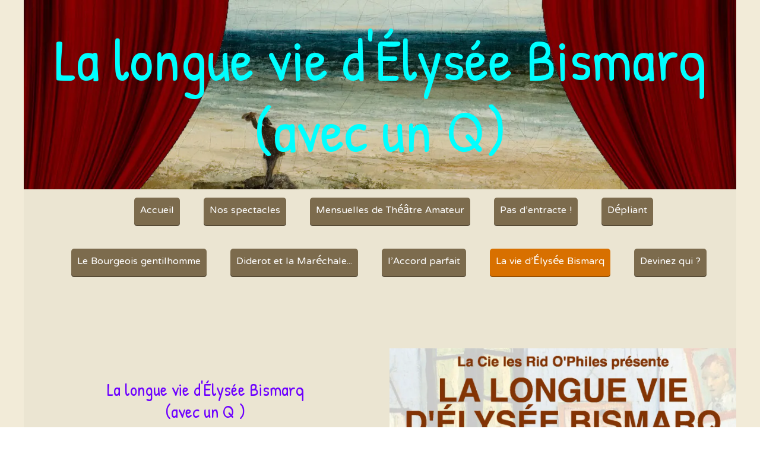

--- FILE ---
content_type: text/plain
request_url: https://st0.cdnsw.com/assets/cpts/fr/UI_Form-cf47acffa5bf0dac3a8d4c6cf5e30e9d.xml
body_size: 15482
content:
<?xml version='1.0' encoding='UTF-8'?><uidget><metadata><name>Formulaire</name><api_version>1.0</api_version><size height='400' width='400' /><server>local://FormCptServer</server><blog en='675' /><gdpr enabled='true' /><remove_warning>Les rÃ©sultats des formulaires seront aussi supprimÃ©s.</remove_warning></metadata><includes><script href='/assets/precompile/fr-date_time_picker.js?clearcache=2' mode='viewer' /><stylesheet href='/assets/precompile/date_time_picker.css?clearcache=2' mode='viewer' /></includes><view><content>&lt;div class=&quot;uicf_form&quot;&gt;&lt;form method=&apos;post&apos; action=&apos;#&apos;&gt;
	&lt;h3 class=&quot;font_title_2 uicf_title&quot;&gt;&lt;/h3&gt;
	&lt;div class=&quot;form_content&quot;&gt;
	  &lt;div class=&quot;items_container&quot;&gt;&lt;/div&gt;
	  &lt;div class=&quot;submit_form&quot;&gt;
		  &lt;div class=&apos;item_div uicf_captcha_div&apos; uitype=&apos;captcha&apos;&gt;&lt;/div&gt;
		  &lt;div class=&quot;component_gdpr_container uicf_gdpr&quot;&gt;&lt;/div&gt;
		  &lt;div class=&quot;uicf_form_buttons&quot;&gt;
		    &lt;span&gt;
		      &lt;button class=&quot;submit-btn site_button cta&quot; type=&quot;submit&quot; /&gt;
		    &lt;/span&gt;
			  &lt;span&gt;
			    &lt;button class=&quot;reset-btn site_button&quot; type=&quot;reset&quot; /&gt;
			  &lt;/span&gt;
		  &lt;/div&gt;
	  &lt;/div&gt;
	&lt;/div&gt;
&lt;/form&gt;&lt;/div&gt;
&lt;div class=&quot;uicf_alert&quot;&gt;
	&lt;div&gt;
		&lt;p class=&quot;uicf_img_ctn&quot;&gt;
			&lt;svg width=&quot;60px&quot; height=&quot;60px&quot; viewBox=&quot;0 0 133 133&quot; version=&quot;1.1&quot; xmlns=&quot;http://www.w3.org/2000/svg&quot; xmlns:xlink=&quot;http://www.w3.org/1999/xlink&quot;&gt;&lt;g id=&quot;check-group&quot; stroke=&quot;none&quot; stroke-width=&quot;1&quot; fill=&quot;none&quot; fill-rule=&quot;evenodd&quot;&gt;            &lt;circle id=&quot;filled-circle&quot; fill=&quot;#19CE64&quot; cx=&quot;66.5&quot; cy=&quot;66.5&quot; r=&quot;54.5&quot;/&gt;&lt;circle id=&quot;white-circle&quot; fill=&quot;#FFFFFF&quot; cx=&quot;66.5&quot; cy=&quot;66.5&quot; r=&quot;55.5&quot;/&gt;&lt;circle id=&quot;outline&quot; stroke=&quot;#19CE64&quot; stroke-width=&quot;4&quot; cx=&quot;66.5&quot; cy=&quot;66.5&quot; r=&quot;54.5&quot;/&gt;&lt;polyline id=&quot;check&quot; stroke=&quot;#FFFFFF&quot; stroke-width=&quot;7.5&quot; points=&quot;41 70 56 85 92 49&quot;/&gt;&lt;style&gt;#check-group{animation: 0.20s ease-in-out 1s check-group;transform-origin: center;}#check-group #check{animation: 0.20s cubic-bezier(0.65, 0, 1, 1) 0.8s forwards check;stroke-dasharray: 0, 75px;opacity:0;stroke-linecap: round;stroke-linejoin: round;}#check-group #outline{animation: 0.38s ease-in outline;transform: rotate(0deg);transform-origin: center;}#check-group #white-circle{animation: 0.35s ease-in 0.35s forwards circle;transform: none;transform-origin: center;}@keyframes outline{from{stroke-dasharray: 0, 345.576px;}to{stroke-dasharray: 345.576px, 345.576px;}}@keyframes circle{from{transform: scale(1);}to{transform: scale(0);}}@keyframes check{from{opacity:0;stroke-dasharray: 0, 75px;}to{opacity:1;stroke-dasharray: 75px, 75px;}}@keyframes check-group{from{transform: scale(1);}50%{transform: scale(1.09);}to{transform: scale(1);}}&lt;/style&gt;&lt;/g&gt;&lt;/svg&gt;
		&lt;/p&gt;
		&lt;div class=&quot;uicf_textcontainer&quot;&gt;
			&lt;p class=&quot;uicf_ptxt&quot; uitype=&quot;editor&quot; uiname=&quot;alert_html&quot; data-editor_params=&apos;{&quot;disable_align_insertion&quot;: true, &quot;disable_indent_insertion&quot;: true, &quot;disable_table_insertion&quot;: true}&apos;&gt;&lt;/p&gt;
		&lt;/div&gt;
		&lt;div style=&quot;text-align: center; padding: 5px;&quot;&gt;
			&lt;input type=&quot;button&quot; class=&quot;uicf_close_alert site_button&quot; value=&quot;Fermer&quot;/&gt;
		&lt;/div&gt;
	&lt;/div&gt;
&lt;/div&gt;
</content><properties><inputText default='"Titre principal du formulaire"' name='main_title' title='Titre' /><trigger_view class='example_button_trigger' help='Ouvre un panneau qui vous permet de voir et utiliser diffÃ©rents exemples (en chargeant leur configuration).' icon='ui_menu' method='init_examples' text='Charger un modÃ¨le' url='/cpt/box_examples' /><!-- Options--><options name='options' sortable='true' title='Gestion des champs'><!-- Input  --><option icon='rename' name='input' title='Champ texte'><inputText default='"Ceci est le texte par dÃ©faut de l&apos;Ã©tiquette."' name='label' title='Ã‰tiquette' /><checkbox default='true' help='Si cochÃ©, un texte sera requis' name='required' value='Requis' /><select class='uicf_prop_mask' default='"text"' display='Texte simple|Email|URL|NumÃ©ro de tÃ©lÃ©phone|Nombre' help='Choix de l&apos;orientation du menu' name='mask' title='Type' values='text|email|url|tel|number' /><select class='uicf_prop_autocomplete' default='"text"' display='Juste du texte|Nom|PrÃ©nom|Rue|Adresse 1|Adresse 2|Adresse 3|LocalitÃ©|Ville|Etat|Province|RÃ©gion|Code postal|Nom du pays|Email|TÃ©l|Adresse|Langue|Date d&apos;anniversaire' help='SÃ©lectionnez le &lt;b&gt;type d&apos;autocomplÃ©tion&lt;/b&gt; sur ce champÂ : si le visiteur a certaines &lt;b&gt;informations enregistrÃ©es dans son navigateur&lt;/b&gt;, elles seront prÃ©-remplies automatiquement, ce qui permet d&apos;amÃ©liorer l&apos;expÃ©rience utilisateur et de rÃ©pondre plus rapidement Ã  votre formulaire.' name='autocomplete' title='Auto-complÃ©tion' values='text|name|given-name|street-address|address-line1|address-line2|address-line3|locality|city|state|province|region|postal-code|country-name|email|tel|url|language|bday' /></option><!-- Label  --><option icon='label' name='label' title='Ã‰tiquette'><inputText default='"Ceci est le texte de l&apos;Ã©tiquette"' name='label' title='Ã‰tiquette' /></option><!-- Separator  --><option icon='separator' name='separator' title='SÃ©parateur' /><!-- Textarea  --><option icon='textarea' name='textarea' title='Zone de texte'><inputText default='"Ceci est le texte de l&apos;Ã©tiquette"' name='label' title='Ã‰tiquette' /><checkbox default='true' help='Si cochÃ©, un texte sera requis' name='required' value='Requis' /></option><!-- Upload  --><option icon='upload' name='file' title='Envoi de fichiers'><inputText default='"Ceci est le texte de l&apos;Ã©tiquette"' name='label' title='Ã‰tiquette' /><checkbox default='true' help='Si cochÃ©, un fichier sera requis' name='required' value='Requis' /><select default='"All"' display='Tous les types|Texte|Image|VidÃ©o|Audio|Pdf' help='Choisissez le type de champ de date ' name='position' values='All|Text|Image|Video|Audio|Pdf' /></option><!-- Multichoice  --><option icon='radio_button_checked' name='choice' title='Choix multiples'><inputText default='"Ceci est le texte de l&apos;Ã©tiquette"' name='label' title='Ã‰tiquette' /><checkbox default='true' help='Si cochÃ©, un choix sera requis' name='required' value='Requis' /><select default='"select"' display='&#9660; Menu dÃ©roulant|  &#9675; Choix unique|&#9633; Choix multiples' help='SÃ©lectionnez comment seront affichÃ©es les diffÃ©rentes possibilitÃ©sÂ :&lt;br&gt; &lt;b&gt;Liste dÃ©roulanteÂ :&lt;/b&gt; Affiche un choix multiple de faÃ§on condensÃ©e&lt;br&gt; &lt;b&gt;Choix uniqueÂ :&lt;/b&gt; Permet de choisir 1 seul choix dans une liste&lt;br&gt; &lt;b&gt;Choix multipleÂ :&lt;/b&gt; Le visiteur peut choisir plusieurs options' name='display' title='Style d&apos;affichage' values='select|radio|checkbox' /><trigger_view help='Ouvre un panneau qui vous permet de voir et utiliser diffÃ©rents exemples (en chargeant leur configuration).' icon='arrow-right' method='display_panel_option' text='GÃ©rer les options' url='/cpt/box_examples' /></option><!-- Address  --><option icon='home' name='address' title='Adresse'><checkbox default='true' help='Si cochÃ©, une date sera requise' name='required' value='Requis' /></option><!-- Sliders --><option icon='sliders' name='slider' title='Nombre'><inputText default='"Ceci est le texte de l&apos;Ã©tiquette"' name='label' title='Ã‰tiquette' /><checkbox default='true' help='Si cochÃ©, une date sera requise' name='required' value='Requis' /><numbers default='[0,100,10]' name='slider_opt' titles='minimum|maximum|pas' /></option><!-- Datepickes  --><option icon='calendar2' name='date' title='Date, Heure'><inputText default='"Ceci est le texte de l&apos;Ã©tiquette"' name='label' title='Ã‰tiquette' /><checkbox default='true' help='Si cochÃ©, une date sera requise' name='required' value='Requis' /><checkbox default='false' help='Choisissez si un champ simple est affichÃ© ou un calendrier' name='style' value='Affichage d&apos;un calendrier' /><select default='"date"' display='Date|Heure|Date et heure' help='Choisissez le type de champ de date&lt;br&gt; &lt;b&gt;Date&lt;/b&gt; Affiche un champ date (au format DD/MM/YYYY)&lt;br&gt; &lt;b&gt;Heure&lt;/b&gt; Affiche un champ heure (au format HH:MM)&lt;br&gt; &lt;b&gt;Date et heure&lt;/b&gt; Permet de sÃ©lectionner la date et l&apos;heure (au format DD/MM/YYYY, HH:MM)' name='mask' title='Date et/ou Heure' values='date|time|both' /></option></options><inputText default='"Envoyer"' name='submit_text' placeholder='Envoyer' title='Boutons du formulaire' /><trigger help='Modifier le message affichÃ© lorsque le formulaire a Ã©tÃ© envoyÃ©' icon='apply' method='toggle_view' text='Message de validation' trigger='modify' /><button href_fonction='buildDashboardOwnerEmailsLink' icon='art_track' text='Adresses de destination' /><textarea default='' feature='conversion_tracking' help='Si vous utilisez un service de publicitÃ© (Google Ads, Facebook Ads, ...), vous pouvez ajouter ici un code HTML de suivi des conversions afin que le nombre de personnes ayant rÃ©pondu au formulaire soit comptabilisÃ© dans le systÃ¨me de publicitÃ©.&lt;br&gt;Suivez &lt;a href=&quot;https://www.sitew.com/guides/outils-marketing/suivi-de-conversion&quot; target=&quot;_blank&quot;&gt;notre guide&lt;/a&gt; pour savoir comment utiliser le suivi de conversion pour optimiser vos campagnes publicitaire Google Ads, Facebook Ads, ...' name='tracking_code' text='Code de suivi de conversion' /></properties><design_properties><tabs display='Module|Ã‰lÃ©ments'><tab><listType background='transparent' class='list_types' default='"block"' name='label_position' title='Position de l&apos;Ã©tiquette' type='form' /><align default='"left"' name='label_alignement' title='Alignement de l&apos;Ã©tiquette' with_justify='false' /></tab><tab><trigger_preset class='gtbackdrop_prop_custom' gt_type='backdrop' help='SÃ©lectionnez un style prÃ©dÃ©fini pour ce module' icon='palette' mode='select' name='backdrop_preset' text='Style de fond' /><trigger_preset class='gttextbox_prop_custom' gt_type='textbox' help='SÃ©lectionnez un style prÃ©dÃ©fini pour les champs texte du formulaire' icon='palette' mode='select' name='textboxes_preset' text='Style des champs texte' /><trigger_preset class='gtbutton_prop_custom' gt_type='button' help='SÃ©lectionnez un style prÃ©dÃ©fini pour le bouton de soumission du formulaire' icon='palette' mode='select' name='send_button_preset' text='Style du bouton d&apos;envoi' /><trigger_preset class='gtbutton_prop_custom' gt_type='button' help='SÃ©lectionnez un style prÃ©dÃ©fini pour le bouton de fermeture du formulaire' icon='palette' mode='select' name='close_button_preset' text='Style du bouton de fermeture' /></tab></tabs></design_properties></view><script>UI_List.UI_Form={initialize:function(e){this.cpt=e
;this.cpt.resize_finished=$.Deferred()
;e.setOptions([&quot;locked&quot;,&quot;footer&quot;]);this.node=e.node
;this.examples=[[{type:&quot;type&quot;,
text:&quot;Formulaire de d\xe9monstration&quot;,
description:&quot;Formulaire avec tous les champs disponibles&quot;},{
type:&quot;label&quot;,required:!1,
text:&quot;Ceci est un exemple de description&quot;},{type:&quot;label&quot;,
required:!1,
text:&quot;Vous pouvez mettre tout ce que vous souhaitez...&quot;},{
type:&quot;input&quot;,required:!0,label:&quot;Nom&quot;,mask:&quot;text&quot;,
autocomplete:&quot;name&quot;},{type:&quot;input&quot;,required:!0,label:&quot;Email&quot;,
mask:&quot;email&quot;,autocomplete:&quot;email&quot;},{type:&quot;input&quot;,required:!0,
label:&quot;Num\xe9ro de t\xe9l\xe9phone&quot;,mask:&quot;tel&quot;,
autocomplete:&quot;tel&quot;},{type:&quot;input&quot;,required:!0,
label:&quot;L&apos;URL de votre site&quot;,mask:&quot;url&quot;},{type:&quot;address&quot;,
required:!0,autocomplete:&quot;street-address&quot;},{type:&quot;date&quot;,
required:!0,label:&quot;Date de naissance&quot;,mask:&quot;date&quot;,style:!0},{
type:&quot;input&quot;,required:!0,label:&quot;Exemple de nombres&quot;,
mask:&quot;number&quot;},{type:&quot;file&quot;,required:!0,
label:&quot;Envoyer un fichier&quot;,mask:&quot;all&quot;},{type:&quot;slider&quot;,
required:!0,label:&quot;Exemple de nombres&quot;,slider_opt:[0,10,1]},{
type:&quot;choice&quot;,required:!0,display:&quot;select&quot;,
label:&quot;Type de probl\xe8me&quot;,options:[&quot;Crash&quot;,&quot;Erreur&quot;,&quot;Perte&quot;]
},{type:&quot;choice&quot;,required:!1,display:&quot;checkbox&quot;,
label:&quot;Suggestion \xe0 soumettre&quot;,
options:[&quot;Conseils&quot;,&quot;Nouveaut\xe9s&quot;,&quot;Am\xe9lioration&quot;]},{
type:&quot;choice&quot;,required:!1,display:&quot;radio&quot;,
label:&quot;Type de probl\xe8me&quot;,options:[&quot;Crash&quot;,&quot;Erreur&quot;,&quot;Perte&quot;]
},{type:&quot;textarea&quot;,required:!1,label:&quot;Votre message&quot;,rows:10,
cols:50},{type:&quot;icon&quot;,
val:&apos;&lt;svg class=&quot;nc-icon outline&quot; xmlns=&quot;http://www.w3.org/2000/svg&quot; xmlns:xlink=&quot;http://www.w3.org/1999/xlink&quot; x=&quot;0px&quot; y=&quot;0px&quot; width=&quot;64px&quot; height=&quot;64px&quot; viewBox=&quot;0 0 64 64&quot;&gt; &lt;g transform=&quot;translate(0.5, 0.5)&quot;&gt; &lt;polyline data-cap=&quot;butt&quot; fill=&quot;none&quot; stroke=&quot;#a9a7a7&quot; stroke-width=&quot;3&quot; stroke-miterlimit=&quot;10&quot; points=&quot;40,2 40,14 52,14 &quot; stroke-linejoin=&quot;round&quot; stroke-linecap=&quot;round&quot;&gt;&lt;/polyline&gt; &lt;polyline data-cap=&quot;butt&quot; fill=&quot;none&quot; stroke=&quot;#a9a7a7&quot; stroke-width=&quot;3&quot; stroke-miterlimit=&quot;10&quot; points=&quot;52,30 52,14 40,2 4,2 4,62 52,62 52,48 &quot; stroke-linejoin=&quot;round&quot; stroke-linecap=&quot;round&quot;&gt;&lt;/polyline&gt; &lt;polygon data-color=&quot;color-2&quot; fill=&quot;none&quot; stroke=&quot;#a9a7a7&quot; stroke-width=&quot;3&quot; stroke-linecap=&quot;round&quot; stroke-miterlimit=&quot;10&quot; points=&quot; 43,49 37,50 38,44 56,26 61,31 &quot; stroke-linejoin=&quot;round&quot;&gt;&lt;/polygon&gt; &lt;/g&gt; &lt;/svg&gt;&apos;
}],[{type:&quot;type&quot;,text:&quot;Formulaire de contact simple&quot;,
description:&quot;Formulaire sommaire demandant au visiteur son nom, pr\xe9nom, email et un message&quot;
},{type:&quot;input&quot;,required:!0,label:&quot;Nom&quot;,mask:&quot;text&quot;,
autocomplete:&quot;name&quot;},{type:&quot;input&quot;,required:!1,
label:&quot;Pr\xe9nom&quot;,mask:&quot;text&quot;,autocomplete:&quot;given-name&quot;},{
type:&quot;input&quot;,required:!0,label:&quot;Email&quot;,mask:&quot;email&quot;,
autocomplete:&quot;email&quot;},{type:&quot;textarea&quot;,required:!1,
label:&quot;Votre message&quot;,rows:10,cols:50},{type:&quot;icon&quot;,
val:&apos;&lt;svg class=&quot;nc-icon outline&quot; xmlns=&quot;http://www.w3.org/2000/svg&quot; xmlns:xlink=&quot;http://www.w3.org/1999/xlink&quot; x=&quot;0px&quot; y=&quot;0px&quot; width=&quot;64px&quot; height=&quot;64px&quot; viewBox=&quot;0 0 64 64&quot;&gt; &lt;g transform=&quot;translate(0.5, 0.5)&quot;&gt; &lt;polyline data-color=&quot;color-2&quot; fill=&quot;none&quot; stroke=&quot;#a9a7a7&quot; stroke-width=&quot;3&quot; stroke-linecap=&quot;round&quot; stroke-miterlimit=&quot;10&quot; points=&quot; 38,16 62,16 62,58 2,58 2,16 26,16 &quot; stroke-linejoin=&quot;round&quot;&gt;&lt;/polyline&gt; &lt;path fill=&quot;none&quot; stroke=&quot;#a9a7a7&quot; stroke-width=&quot;3&quot; stroke-linecap=&quot;round&quot; stroke-miterlimit=&quot;10&quot; d=&quot;M38,20H26V8 c0-3.3,2.7-6,6-6h0c3.3,0,6,2.7,6,6V20z&quot; stroke-linejoin=&quot;round&quot;&gt;&lt;/path&gt; &lt;path fill=&quot;none&quot; stroke=&quot;#a9a7a7&quot; stroke-width=&quot;3&quot; stroke-linecap=&quot;round&quot; stroke-miterlimit=&quot;10&quot; d=&quot;M20,38L20,38 c-2.2,0-4-1.8-4-4v-2c0-2.2,1.8-4,4-4h0c2.2,0,4,1.8,4,4v2C24,36.2,22.2,38,20,38z&quot; stroke-linejoin=&quot;round&quot;&gt;&lt;/path&gt; &lt;line fill=&quot;none&quot; stroke=&quot;#a9a7a7&quot; stroke-width=&quot;3&quot; stroke-linecap=&quot;round&quot; stroke-miterlimit=&quot;10&quot; x1=&quot;38&quot; y1=&quot;36&quot; x2=&quot;54&quot; y2=&quot;36&quot; stroke-linejoin=&quot;round&quot;&gt;&lt;/line&gt; &lt;line fill=&quot;none&quot; stroke=&quot;#a9a7a7&quot; stroke-width=&quot;3&quot; stroke-linecap=&quot;round&quot; stroke-miterlimit=&quot;10&quot; x1=&quot;38&quot; y1=&quot;44&quot; x2=&quot;48&quot; y2=&quot;44&quot; stroke-linejoin=&quot;round&quot;&gt;&lt;/line&gt; &lt;path fill=&quot;none&quot; stroke=&quot;#a9a7a7&quot; stroke-width=&quot;3&quot; stroke-linecap=&quot;round&quot; stroke-miterlimit=&quot;10&quot; d=&quot;M30,48H10v0 c0-3.3,2.7-6,6-6h8C27.3,42,30,44.7,30,48L30,48z&quot; stroke-linejoin=&quot;round&quot;&gt;&lt;/path&gt; &lt;line fill=&quot;none&quot; stroke=&quot;#a9a7a7&quot; stroke-width=&quot;3&quot; stroke-linecap=&quot;round&quot; stroke-miterlimit=&quot;10&quot; x1=&quot;32&quot; y1=&quot;12&quot; x2=&quot;32&quot; y2=&quot;10&quot; stroke-linejoin=&quot;round&quot;&gt;&lt;/line&gt; &lt;/g&gt; &lt;/svg&gt;&apos;
}],[{type:&quot;type&quot;,text:&quot;Formulaire de contact avanc\xe9&quot;,
description:&quot;Formulaire de contact complet permettant de recueillir plus d&apos;informations sur un client (num\xe9ro de t\xe9l\xe9phone, date de naissance, type de message)&quot;
},{type:&quot;input&quot;,required:!0,label:&quot;Nom&quot;,mask:&quot;text&quot;,
autocomplete:&quot;name&quot;},{type:&quot;separator&quot;,width:&quot;50%&quot;,
shade:&quot;noshade&quot;,align:&quot;center&quot;,height:&quot;1&quot;},{type:&quot;input&quot;,
required:!0,label:&quot;Pr\xe9nom&quot;,mask:&quot;text&quot;,
autocomplete:&quot;given-name&quot;},{type:&quot;input&quot;,required:!0,
label:&quot;Email&quot;,mask:&quot;email&quot;,autocomplete:&quot;email&quot;},{type:&quot;input&quot;,
required:!0,label:&quot;Num\xe9ro de t\xe9l\xe9phone&quot;,mask:&quot;tel&quot;},{
type:&quot;date&quot;,required:!0,label:&quot;Date de naissance&quot;,mask:&quot;date&quot;,
style:!0},{type:&quot;choice&quot;,required:!0,display:&quot;select&quot;,
label:&quot;Type de message&quot;,
options:[&quot;Am\xe9lioration&quot;,&quot;Bug&quot;,&quot;F\xe9licitations&quot;]},{
type:&quot;textarea&quot;,required:!0,label:&quot;Votre message&quot;,rows:4,cols:50
},{type:&quot;icon&quot;,
val:&apos;&lt;svg class=&quot;nc-icon outline&quot; xmlns=&quot;http://www.w3.org/2000/svg&quot; xmlns:xlink=&quot;http://www.w3.org/1999/xlink&quot; x=&quot;0px&quot; y=&quot;0px&quot; width=&quot;64px&quot; height=&quot;64px&quot; viewBox=&quot;0 0 64 64&quot;&gt;&lt;g transform=&quot;translate(0.5, 0.5)&quot;&gt; &lt;line data-color=&quot;color-2&quot; fill=&quot;none&quot; stroke=&quot;#a9a7a7&quot; stroke-width=&quot;3&quot; stroke-linecap=&quot;round&quot; stroke-miterlimit=&quot;10&quot; x1=&quot;40&quot; y1=&quot;14&quot; x2=&quot;62&quot; y2=&quot;14&quot; stroke-linejoin=&quot;round&quot;&gt;&lt;/line&gt; &lt;line data-color=&quot;color-2&quot; fill=&quot;none&quot; stroke=&quot;#a9a7a7&quot; stroke-width=&quot;3&quot; stroke-linecap=&quot;round&quot; stroke-miterlimit=&quot;10&quot; x1=&quot;40&quot; y1=&quot;26&quot; x2=&quot;62&quot; y2=&quot;26&quot; stroke-linejoin=&quot;round&quot;&gt;&lt;/line&gt; &lt;line data-color=&quot;color-2&quot; fill=&quot;none&quot; stroke=&quot;#a9a7a7&quot; stroke-width=&quot;3&quot; stroke-linecap=&quot;round&quot; stroke-miterlimit=&quot;10&quot; x1=&quot;50&quot; y1=&quot;38&quot; x2=&quot;62&quot; y2=&quot;38&quot; stroke-linejoin=&quot;round&quot;&gt;&lt;/line&gt; &lt;line data-color=&quot;color-2&quot; fill=&quot;none&quot; stroke=&quot;#a9a7a7&quot; stroke-width=&quot;3&quot; stroke-linecap=&quot;round&quot; stroke-miterlimit=&quot;10&quot; x1=&quot;50&quot; y1=&quot;50&quot; x2=&quot;62&quot; y2=&quot;50&quot; stroke-linejoin=&quot;round&quot;&gt;&lt;/line&gt; &lt;path fill=&quot;none&quot; stroke=&quot;#a9a7a7&quot; stroke-width=&quot;3&quot; stroke-linecap=&quot;round&quot; stroke-miterlimit=&quot;10&quot; d=&quot;M38,55H2v-9.483 c0-3.55,2.328-6.669,5.733-7.677C10.92,36.896,15.208,36,20,36c4.713,0,9.027,0.911,12.25,1.864c3.411,1.008,5.75,4.125,5.75,7.682 V55z&quot; stroke-linejoin=&quot;round&quot;&gt;&lt;/path&gt; &lt;path fill=&quot;none&quot; stroke=&quot;#a9a7a7&quot; stroke-width=&quot;3&quot; stroke-linecap=&quot;round&quot; stroke-miterlimit=&quot;10&quot; d=&quot;M10,18 c0-5.523,4.477-10,10-10s10,4.477,10,10s-4.477,12-10,12S10,23.523,10,18z&quot; stroke-linejoin=&quot;round&quot;&gt;&lt;/path&gt; &lt;/g&gt;&lt;/svg&gt;&apos;
}],[{type:&quot;type&quot;,text:&quot;Questionnaire de satisfaction&quot;,
description:&quot;Ce formulaire collecte des avis sur un produit.&quot;},{
type:&quot;label&quot;,required:!1,
text:&quot;Voici un exemple d&apos;enqu\xeate de satisfaction&quot;},{
type:&quot;input&quot;,required:!0,label:&quot;Email&quot;,mask:&quot;email&quot;,
autocomplete:&quot;email&quot;},{type:&quot;textarea&quot;,required:!0,
label:&quot;Qu&apos;aimez-vous le plus \xe0 propos de notre produit?&quot;,
rows:4,cols:35},{type:&quot;textarea&quot;,required:!0,
label:&quot;Quel changement, d&apos;apr\xe8s vous, serait le plus int\xe9ressant afin d&apos;am\xe9liorer notre produit ?&quot;,
rows:4,cols:35},{type:&quot;textarea&quot;,required:!0,
label:&quot;Que pr\xe9f\xe9rez-vous par rapport aux produits concurrents ?&quot;,
rows:4,cols:35},{type:&quot;textarea&quot;,required:!0,
label:&quot;Qu&apos;est-ce qui vous rendrait plus susceptible d&apos;utiliser notre nouveau produit?&quot;,
rows:4,cols:35},{type:&quot;choice&quot;,required:!0,display:&quot;radio&quot;,
label:&quot;Si notre nouveau produit \xe9tait disponible aujourd&apos;hui, avec quelle probabilit\xe9 le recommanderiez-vous \xe0 d&apos;autres personnes ?&quot;,
options:[&quot;Tr\xe8s probablement&quot;,&quot;Probablement&quot;,&quot;Peut-\xeatre&quot;,&quot;Peu probablement&quot;,&quot;Pas du tout&quot;]
},{type:&quot;choice&quot;,required:!0,display:&quot;checkbox&quot;,
label:&quot;Pensez-vous que ce produit soit une bonne id\xe9e ?&quot;,
options:[&quot;Oui vraiment !&quot;,&quot;Oui&quot;,&quot;Mod\xe9r\xe9ment&quot;,&quot;Non&quot;,&quot;Absolument pas&quot;]
},{type:&quot;icon&quot;,
val:&apos;&lt;svg class=&quot;nc-icon outline&quot; xmlns=&quot;http://www.w3.org/2000/svg&quot; xmlns:xlink=&quot;http://www.w3.org/1999/xlink&quot; x=&quot;0px&quot; y=&quot;0px&quot; width=&quot;64px&quot; height=&quot;64px&quot; viewBox=&quot;0 0 64 64&quot;&gt;&lt;g transform=&quot;translate(0.5, 0.5)&quot;&gt; &lt;path fill=&quot;none&quot; stroke=&quot;#a9a7a7&quot; stroke-width=&quot;3&quot; stroke-linecap=&quot;round&quot; stroke-miterlimit=&quot;10&quot; d=&quot;M14,16 c0-7.732,6.268-14,14-14s14,6.268,14,14s-6.268,16-14,16S14,23.732,14,16z&quot; stroke-linejoin=&quot;round&quot;&gt;&lt;/path&gt; &lt;path fill=&quot;none&quot; stroke=&quot;#a9a7a7&quot; stroke-width=&quot;3&quot; stroke-linecap=&quot;round&quot; stroke-miterlimit=&quot;10&quot; d=&quot;M40.001,41.006 C36.641,40.405,32.65,40,28,40c-11.14,0-18.494,2.331-22.453,4.087C3.379,45.048,2,47.196,2,49.567V60h26&quot; stroke-linejoin=&quot;round&quot;&gt;&lt;/path&gt; &lt;polygon data-color=&quot;color-2&quot; fill=&quot;none&quot; stroke=&quot;#a9a7a7&quot; stroke-width=&quot;3&quot; stroke-linecap=&quot;round&quot; stroke-miterlimit=&quot;10&quot; points=&quot; 43,60 37,61 38,55 55,38 60,43 &quot; stroke-linejoin=&quot;round&quot;&gt;&lt;/polygon&gt; &lt;/g&gt;&lt;/svg&gt;&apos;
}],[{type:&quot;type&quot;,text:&quot;Estimation immobili\xe8re&quot;,
description:&quot;Ce formulaire permet \xe0 vos visiteurs de vous envoyer des d\xe9tails sur leur bien immobilier&quot;
},{type:&quot;label&quot;,required:!1,text:&quot;Comment est votre logement ?&quot;
},{type:&quot;input&quot;,required:!0,label:&quot;Email&quot;,mask:&quot;email&quot;,
autocomplete:&quot;email&quot;},{type:&quot;choice&quot;,display:&quot;radio&quot;,
required:!0,label:&quot;Choisissez un type de logement&quot;,
options:[&quot;Maison&quot;,&quot;Plain-pied&quot;,&quot;Appartement&quot;,&quot;Villa&quot;]},{
type:&quot;slider&quot;,required:!0,label:&quot;Choisissez un prix&quot;,
slider_opt:[0,100,10]},{type:&quot;label&quot;,required:!1,
text:&quot;(Prix entre 10 000 et 1 000 000 euros)&quot;},{
type:&quot;separator&quot;,width:&quot;50%&quot;,shade:&quot;noshade&quot;,align:&quot;center&quot;,
height:&quot;1&quot;},{type:&quot;file&quot;,required:!0,
label:&quot;Envoyez des photos de votre bien (images seulement)&quot;,
mask:&quot;image&quot;},{type:&quot;file&quot;,required:!1,
label:&quot;Envoyez vos derni\xe8res factures&quot;,mask:&quot;audio&quot;},{
type:&quot;file&quot;,required:!0,label:&quot;Envoyer d&apos;autres fichiers&quot;,
mask:&quot;text&quot;},{type:&quot;separator&quot;,width:&quot;50%&quot;,shade:&quot;noshade&quot;,
align:&quot;center&quot;,height:&quot;1&quot;},{type:&quot;icon&quot;,
val:&apos;&lt;svg class=&quot;nc-icon outline&quot; xmlns=&quot;http://www.w3.org/2000/svg&quot; xmlns:xlink=&quot;http://www.w3.org/1999/xlink&quot; x=&quot;0px&quot; y=&quot;0px&quot; width=&quot;64px&quot; height=&quot;64px&quot; viewBox=&quot;0 0 64 64&quot;&gt;&lt;g transform=&quot;translate(0.5, 0.5)&quot;&gt; &lt;polyline data-cap=&quot;butt&quot; fill=&quot;none&quot; stroke=&quot;#a9a7a7&quot; stroke-width=&quot;3&quot; stroke-miterlimit=&quot;10&quot; points=&quot;10,23.966 10,60 26.001,60 26.001,45 38.001,45 38.001,60 54,60 54,23.966 &quot; stroke-linejoin=&quot;round&quot; stroke-linecap=&quot;round&quot;&gt;&lt;/polyline&gt; &lt;polyline data-cap=&quot;butt&quot; data-color=&quot;color-2&quot; fill=&quot;none&quot; stroke=&quot;#a9a7a7&quot; stroke-width=&quot;3&quot; stroke-miterlimit=&quot;10&quot; points=&quot;12,22.241 12,8 18,8 18,17.069 &quot; stroke-linejoin=&quot;round&quot; stroke-linecap=&quot;round&quot;&gt;&lt;/polyline&gt; &lt;rect data-color=&quot;color-2&quot; x=&quot;26.001&quot; y=&quot;26&quot; fill=&quot;none&quot; stroke=&quot;#a9a7a7&quot; stroke-width=&quot;3&quot; stroke-linecap=&quot;round&quot; stroke-miterlimit=&quot;10&quot; width=&quot;12&quot; height=&quot;10&quot; stroke-linejoin=&quot;round&quot;&gt;&lt;/rect&gt; &lt;polyline fill=&quot;none&quot; stroke=&quot;#a9a7a7&quot; stroke-width=&quot;3&quot; stroke-linecap=&quot;round&quot; stroke-miterlimit=&quot;10&quot; points=&quot;61,30 32,5 3,30 &quot; stroke-linejoin=&quot;round&quot;&gt;&lt;/polyline&gt; &lt;/g&gt;&lt;/svg&gt;&apos;
}],[{type:&quot;type&quot;,text:&quot;Formulaire de r\xe9servation&quot;,
description:&quot;Ce formulaire vous permet d&apos;obtenir des informations sur vos clients et aussi des d\xe9tails sur les vacances qu&apos;ils souhaitent (dates, logement, nombre de personnes...)&quot;
},{type:&quot;separator&quot;,width:&quot;50%&quot;,shade:&quot;noshade&quot;,align:&quot;center&quot;,
height:&quot;1&quot;},{type:&quot;label&quot;,required:!1,
text:&quot;Vos coordonn\xe9es de contact&quot;},{type:&quot;separator&quot;,
width:&quot;50%&quot;,shade:&quot;noshade&quot;,align:&quot;center&quot;,height:&quot;1&quot;},{
type:&quot;input&quot;,required:!0,label:&quot;Nom&quot;,mask:&quot;text&quot;,
autocomplete:&quot;name&quot;},{type:&quot;input&quot;,required:!0,
label:&quot;Pr\xe9nom&quot;,mask:&quot;text&quot;,autocomplete:&quot;given-name&quot;},{
type:&quot;input&quot;,required:!0,label:&quot;Adresse&quot;,mask:&quot;text&quot;},{
type:&quot;input&quot;,required:!0,label:&quot;Code postal&quot;,mask:&quot;text&quot;},{
type:&quot;input&quot;,required:!0,label:&quot;Ville&quot;,mask:&quot;text&quot;},{
type:&quot;choice&quot;,display:&quot;select&quot;,required:!0,label:&quot;Pays&quot;,
options:[&quot;France&quot;,&quot;Belgique&quot;,&quot;\xc9tats-Unis&quot;]},{type:&quot;input&quot;,
required:!0,label:&quot;Email&quot;,mask:&quot;email&quot;,autocomplete:&quot;email&quot;},{
type:&quot;input&quot;,required:!0,label:&quot;Num\xe9ro de t\xe9l\xe9phone&quot;,
mask:&quot;tel&quot;,autocomplete:&quot;tel&quot;},{type:&quot;separator&quot;,width:&quot;50%&quot;,
shade:&quot;noshade&quot;,align:&quot;center&quot;,height:&quot;1&quot;},{type:&quot;label&quot;,
required:!1,text:&quot;Demande de r\xe9servation&quot;},{type:&quot;separator&quot;,
width:&quot;50%&quot;,shade:&quot;noshade&quot;,align:&quot;center&quot;,height:&quot;1&quot;},{
type:&quot;date&quot;,required:!0,label:&quot;Date de d\xe9but de s\xe9jour&quot;,
mask:&quot;date&quot;,style:!1},{type:&quot;date&quot;,required:!0,
label:&quot;Heure d&apos;arriv\xe9e&quot;,mask:&quot;time&quot;,style:!0},{type:&quot;date&quot;,
required:!0,label:&quot;Date de fin de s\xe9jour&quot;,mask:&quot;date&quot;,
style:!1},{type:&quot;date&quot;,required:!0,label:&quot;Heure de d\xe9part&quot;,
mask:&quot;time&quot;,style:!0},{type:&quot;choice&quot;,display:&quot;select&quot;,
required:!0,label:&quot;Type de logement&quot;,
options:[&quot;G\xeete&quot;,&quot;Appartement&quot;,&quot;Maison de ville&quot;]},{
type:&quot;input&quot;,required:!0,label:&quot;Nombre de personnes&quot;,
mask:&quot;number&quot;},{type:&quot;textarea&quot;,required:!0,label:&quot;Notes&quot;,
rows:4,cols:45},{type:&quot;choice&quot;,display:&quot;checkbox&quot;,required:!0,
label:&quot;&quot;,
options:[&quot;J&apos;accepte les conditions g\xe9n\xe9rales de vente&quot;]},{
type:&quot;icon&quot;,
val:&apos;&lt;svg class=&quot;nc-icon outline&quot; xmlns=&quot;http://www.w3.org/2000/svg&quot; xmlns:xlink=&quot;http://www.w3.org/1999/xlink&quot; x=&quot;0px&quot; y=&quot;0px&quot; width=&quot;64px&quot; height=&quot;64px&quot; viewBox=&quot;0 0 64 64&quot;&gt;&lt;g transform=&quot;translate(0.5, 0.5)&quot;&gt; &lt;circle fill=&quot;none&quot; stroke=&quot;#a9a7a7&quot; stroke-width=&quot;3&quot; stroke-linecap=&quot;round&quot; stroke-miterlimit=&quot;10&quot; cx=&quot;50&quot; cy=&quot;36&quot; r=&quot;6&quot; stroke-linejoin=&quot;round&quot;&gt;&lt;/circle&gt; &lt;circle fill=&quot;none&quot; stroke=&quot;#a9a7a7&quot; stroke-width=&quot;3&quot; stroke-linecap=&quot;round&quot; stroke-miterlimit=&quot;10&quot; cx=&quot;14&quot; cy=&quot;36&quot; r=&quot;6&quot; stroke-linejoin=&quot;round&quot;&gt;&lt;/circle&gt; &lt;path fill=&quot;none&quot; stroke=&quot;#a9a7a7&quot; stroke-width=&quot;3&quot; stroke-linecap=&quot;round&quot; stroke-miterlimit=&quot;10&quot; d=&quot;M26,60v-5.965 c0-1.42-0.745-2.726-1.967-3.449C22.088,49.435,18.716,48,14,48c-4.777,0-8.127,1.426-10.052,2.575C2.736,51.299,2,52.601,2,54.013 V60H26z&quot; stroke-linejoin=&quot;round&quot;&gt;&lt;/path&gt; &lt;path fill=&quot;none&quot; stroke=&quot;#a9a7a7&quot; stroke-width=&quot;3&quot; stroke-linecap=&quot;round&quot; stroke-miterlimit=&quot;10&quot; d=&quot;M62,60v-5.965 c0-1.42-0.745-2.726-1.967-3.449C58.088,49.435,54.716,48,50,48c-4.777,0-8.127,1.426-10.052,2.575 C38.736,51.299,38,52.601,38,54.013V60H62z&quot; stroke-linejoin=&quot;round&quot;&gt;&lt;/path&gt; &lt;polyline data-color=&quot;color-2&quot; fill=&quot;none&quot; stroke=&quot;#a9a7a7&quot; stroke-width=&quot;3&quot; stroke-linecap=&quot;round&quot; stroke-miterlimit=&quot;10&quot; points=&quot; 22,14 28,20 42,6 &quot; stroke-linejoin=&quot;round&quot;&gt;&lt;/polyline&gt; &lt;/g&gt;&lt;/svg&gt;&apos;
}]];this.old_size=400;this.recaptcha_original_size=350
;this.convert_type={image:&quot;image/*&quot;,all:&quot;*.*&quot;,audio:&quot;audio/*&quot;,
pdf:&quot;application/pdf&quot;,text:&quot;text/plain&quot;,video:&quot;video/*&quot;}},
add_helper:function(e,t,i,a,o){
var r=$(&apos;&lt;label class=&quot;&apos;+(o?&quot;label_form_nr&quot;:&quot;label_form&quot;)+&apos;&quot;&gt;&apos;).append($(&quot;&lt;span&gt;&quot;).text(t)).appendTo(e)
;$(&quot;&lt;input&gt;&quot;).attr({name:&quot;input&quot;+i,&quot;class&quot;:&quot; uicf_col_md_4&quot;,
type:&quot;text&quot;,autocomplete:a}).appendTo(r);return e},
createForm:function(){var e=this;this.one_required=!1
;var t=this.cpt.data.options
;this.cpt.data.options_order=this.cpt.data.options_order.filter(function(e){
return t[e]!=undefined})
;var i=$.map(this.cpt.data.options_order,function(e){return t[e]
})
;this.updated_container?this.updated_container.empty():this.updated_container=$(&quot;.items_container&quot;,this.cpt.node)
;this.submit_button=$(&quot;.submit-btn&quot;,this.footer)
;var a=[],o=function(e){
return $(&quot;&lt;div class=&apos;item_div&apos;&gt;&quot;).append(e)},r=function(e){
return $(&quot;&lt;div class=&apos;label_div&apos;&gt;&quot;).html(e)},n=function(e,t){
var i=$(&quot;&lt;div class=&apos;item_div&apos;&gt;&quot;),a=i
;e.label&amp;&amp;(a=$(&quot;&lt;label class=&apos;label_form&apos;&gt;&quot;).append($(&quot;&lt;span&gt;&quot;).text(e.label)).appendTo(i))
;a.append(t)
;e.required&amp;&amp;i.find(&quot;.label_form &gt; span&quot;).append(&quot;&lt;p class=&apos;label_form_important&apos;&gt;*&lt;/p&gt;&quot;)
;return i};$.each(i,function(t,i){
i.required&amp;&amp;(e.one_required=!0);switch(i.type){case&quot;input&quot;:
var r=$(&quot;&lt;input class=&apos;site_textbox&apos;&gt;&quot;);r.attr({
name:&quot;input&quot;+a.length,type:i.mask});switch(i.mask){case&quot;tel&quot;:
r.attr(&quot;autocomplete&quot;,&quot;tel&quot;);break;case&quot;email&quot;:
r.attr(&quot;autocomplete&quot;,&quot;email&quot;);break;case&quot;url&quot;:
r.attr(&quot;autocomplete&quot;,&quot;url&quot;)}i.require&amp;&amp;r.attr(&quot;required&quot;,&quot;&quot;)
;e.updated_container.append(n(i,r));break;case&quot;address&quot;:
var s=$(&quot;&lt;div class=&apos;adress_container&apos;&gt;&quot;)
;e.add_helper($(&quot;&lt;div class=&apos;adress_fields adr_street&apos;&gt;&quot;),&quot;Rue&quot;,a.length+&quot;.0&quot;,&quot;address-line1&quot;).appendTo(s)
;e.add_helper($(&quot;&lt;div class=&apos;adress_fields adr_second_line&apos;&gt;&quot;),&quot;Compl\xe9ment&quot;,a.length+&quot;.1&quot;,&quot;address-line2&quot;,!0).appendTo(s)
;var l=$(&quot;&lt;div class=&apos;adress_fields_wrapper&apos;&gt;&quot;).appendTo(s)
;e.add_helper($(&quot;&lt;div class=&apos;adress_fields adr_zip&apos;&gt;&quot;),&quot;Code postal&quot;,a.length+&quot;.4&quot;,&quot;postal-code&quot;).appendTo(l)
;e.add_helper($(&quot;&lt;div class=&apos;adress_fields adr_city&apos;&gt;&quot;),&quot;Ville&quot;,a.length+&quot;.2&quot;,&quot;locality&quot;).appendTo(l)
;var p=$(&quot;&lt;div class=&apos;adress_fields_wrapper&apos;&gt;&quot;).appendTo(s)
;e.add_helper($(&quot;&lt;div class=&apos;adress_fields adr_state&apos;&gt;&quot;),&quot;Etat / Province / R\xe9gion&quot;,a.length+&quot;.3&quot;,&quot;administrative-area&quot;,!0).appendTo(p)
;e.add_helper($(&quot;&lt;div class=&apos;adress_fields adr_country&apos;&gt;&quot;),&quot;Pays&quot;,a.length+&quot;.5&quot;,&quot;country-name&quot;).appendTo(p)
;a.push([&quot;Rue&quot;,&quot;Adresse 2&quot;,&quot;Ville&quot;,&quot;Etat / Province / R\xe9gion&quot;,&quot;Code postal&quot;,&quot;Pays&quot;])
;e.updated_container.append(n(i,s))
;e.updated_container.find(&quot;.adress_fields input&quot;).addClass(&quot;site_textbox&quot;)
;break;case&quot;date&quot;:var d=$(&quot;&lt;div&gt;&quot;)
;e.updated_container.append(n(i,d))
;var c={},u=&quot;DD/MM/YYYY&quot;,h=&quot;HH:mm&quot;,m;switch(i.mask){case&quot;date&quot;:
c.format=u;c.extraFormats=[u,u.replace(&quot;YYYY&quot;,&quot;YY&quot;)];break
;case&quot;time&quot;:c.format=h;break;case&quot;both&quot;:c.format=u+&quot; &quot;+h
;c.extraFormats=[u+&quot; &quot;+h,u.replace(&quot;YYYY&quot;,&quot;YY&quot;)+&quot; &quot;+h]
;c.sideBySide=!0}c.locale=&quot;fr&quot;;if(i.style)c.inline=i.style;else{
d.append($(&quot;&lt;input type=&apos;text&apos; class=&apos;site_textbox&apos; style=&apos;padding-left:43px;&apos;/&gt;&quot;))
;d.append($(&quot;&lt;span class=&apos;input-group-addon&apos;&gt;&quot;).append($(&quot;&lt;span class=&apos;fonticon&apos;&gt;&quot;).html($.fn.fonticon(&quot;calendar&quot;))))
;d.addClass(&quot;input-group date&quot;)}
m=$(&quot;&lt;input class=&apos;site_textbox&apos;&gt;&quot;).attr({type:&quot;hidden&quot;,
name:&quot;input&quot;+a.length,value:d.data(&quot;date&quot;)}).appendTo(d)
;d.datetimepicker(c).on(&quot;dp.change&quot;,function(e){
m.val(e.date.format())});break;case&quot;file&quot;:
var f=$(&quot;&lt;span&gt;&quot;).addClass(&quot;fonticon&quot;),_=$(&quot;&lt;div class=&apos;upload_link&apos;&gt;&quot;).append(f)
;_.append($(&quot;&lt;span class=&apos;ul_tb&apos;&gt;&quot;).text(&quot;Ajouter un fichier&quot;))
;var b=$(&quot;&lt;div&gt;&quot;).addClass(&quot;file_container&quot;);_.attr({
name:&quot;input&quot;+a.length,href:&quot;&quot;}).appendTo(b)
;f.html($.fn.fonticon(&quot;add&quot;));b.data(&quot;attachments&quot;,[])
;_.click(function(){start_upload=function(){
$.each(this.files,function(t,i){
var a=$(&quot;&lt;div class=&apos;show_file open&apos;&gt;&quot;).appendTo($(b))
;$(&quot;&lt;span class=&apos;fonticon delete_file&apos;&gt;&quot;).html($.fn.fonticon(&quot;remove&quot;)).click(function(){
var e=b.data(&quot;attachments&quot;);e.slice().each(function(t){
if(t[1]==i){e.remove(t);t[0].abort();a.remove()}})}).appendTo(a)
;$(&quot;&lt;span class=&apos;ul_tb&apos;&gt;&quot;).addClass(i.name).text(i.name+&quot; (&quot;+Math.round(i.size/1024/1024*10)/10+&quot;M)&quot;).appendTo(a)
;var o=$(&quot;&lt;span class=percent&gt; 0%&lt;/span&gt;&quot;).appendTo(a),r=new FormData
;r.append(&quot;attachment&quot;,i);b.data(&quot;attachments&quot;).push([$.ajax({
url:&quot;/cpt_contact/upload&quot;,type:&quot;POST&quot;,dataType:&quot;json&quot;,cache:!1,
data:r,timeout:0,processData:!1,contentType:!1,autoretry:!1,
noretry:!0,filename:i.name,progressUpload:function(e){
o.text(&quot; &quot;+Math.max(Math.round(e.loaded/e.total*99)-1,0)+&quot;%&quot;)},
success:function(t){o.text(&quot;100%&quot;);setTimeout(function(){
o.html(&quot; &quot;)},1e3);e.updateCptSize();if(t.error){
alert(sprintf(&quot;Virus trouv\xe9 dans %1$s. Ce fichier ne sera pas envoy\xe9.&quot;,i.name))
;var r=b.data(&quot;attachments&quot;);r.slice().each(function(e){
if(e[1]==i){r.remove(e);e[0].abort();a.remove()}})}},
error:function(){}}),i])});$(&quot;.comma:last&quot;,b).remove()
;e.updateCptSize()};var t
;$(&quot;&lt;input type=file style=&apos;display:none&apos; name=&apos;attachments[]&apos; multiple=1 accept=&apos;&quot;+(e.convert_type[i.position.toLowerCase()||&quot;all&quot;]||&quot;*.*&quot;)+&quot;&apos; onchange=&apos;start_upload.call(this)&apos;&gt;&quot;).appendTo(e.updated_container)[0].click()
;return!1});e.updated_container.append(n(i,b));break
;case&quot;textarea&quot;:
var v=$(&quot;&lt;textarea autocomplete=&apos;&apos; class=&apos;site_textbox&apos;&gt;&quot;)
;v.attr({name:&quot;input&quot;+a.length,rows:i.rows,cols:i.cols})
;e.updated_container.append(n(i,v));break;case&quot;label&quot;:
e.updated_container.append($(&quot;&lt;div class=&apos;item_div label_div&apos;&gt;&quot;).append($(&quot;&lt;label class=&apos;label_div&apos;&gt;&quot;).text(i.label)))
;break;case&quot;choice&quot;:i.display=i.display||&quot;select&quot;
;switch(i.display){case&quot;select&quot;:var g=$(&quot;&lt;select&gt;&quot;);g.attr({
name:&quot;input&quot;+a.length})
;e.updated_container.append(n(i,$(&apos;&lt;div class=&quot;select_style&quot;&gt;&apos;).append(g)))
;$.each(i.options,function(e,t){var i=$(&quot;&lt;option&gt;&quot;);i.attr({
value:t}).text(t);g.append(i)});break;case&quot;checkbox&quot;:
case&quot;radio&quot;:var k=$(&quot;&lt;div&gt;&quot;),y=$.fn.genId(&quot;__&quot;+i.display)
;e.updated_container.append(n(i,k))
;$.each(i.options,function(e,t){
var o=$(&quot;&lt;div&gt;&quot;),r=$(&quot;&lt;input&gt;&quot;),n=$(&quot;&lt;label&gt;&quot;);r.attr({id:y,
name:&quot;input&quot;+a.length,type:i.display,value:t})
;n.text(t).prepend(r);o.append(n);k.append(o)})}break
;case&quot;slider&quot;:
var x=$(&quot;&lt;input&gt;&quot;),w=$(&quot;&lt;input type=&apos;number&apos; class=&apos;lab_slider site_textbox&apos;/&gt;&quot;)
;x.attr({name:&quot;input&quot;+a.length,type:&quot;range&quot;})
;i.slider_opt&amp;&amp;[x,w].each(function(e){e.attr({
max:i.slider_opt[1],min:i.slider_opt[0],step:i.slider_opt[2],
value:0&gt;=i.slider_opt[0]&amp;&amp;0&lt;=i.slider_opt[1]?0:i.slider_opt[0]})
});x.change(function(){w.val($(this).val());w.trigger(&quot;input&quot;)
}).change();w.change(function(){x.val($(this).val())
;$(this).val(x.val())})
;$container_slider=$(&quot;&lt;div style=&apos;display: flex; width: 100%&apos;&gt;&quot;).append(x)
;e.updated_container.append(n(i,$container_slider))
;w.insertAfter(x);resizeInput=function(e){
var t=$(&quot;&lt;span&gt;&lt;/span&gt;&quot;).css({position:&quot;absolute&quot;,
left:&quot;-9999px&quot;,top:&quot;-9999px&quot;,letterSpacing:&quot;1px&quot;,
fontSize:$(e).css(&quot;fontSize&quot;)}).text(e.value)
;$(&quot;body&quot;).append(t);var i=t.width()+35;$(e).css(&quot;width&quot;,i+&quot;px&quot;)
;t.remove()};w.on(&quot;input blur&quot;,function(){resizeInput(this)})
;break;case&quot;separator&quot;:var C=$(&quot;&lt;hr&gt;&quot;);C.attr({size:i.height,
align:i.align,width:&quot;100%&quot;});i.require&amp;&amp;C.attr(&quot;noshade&quot;,&quot;&quot;)
;e.updated_container.append(o(C))}
&quot;address&quot;!=i.type&amp;&amp;a.push(i.label==undefined?null:i.label)})
;this.setResponsive()
;this.changeAlignement(this.cpt.data.label_alignement)
;this.setStyle(this.cpt.data.label_position)
;this.title.text(this.cpt.data.main_title)
;this.one_required&amp;&amp;this.updated_container.append($(&quot;&lt;span class=&apos;span_form_important&apos;&gt;* Champs obligatoires&lt;/span&gt;&quot;))
;this.labels=a;this.updateCptSize()},setResponsive:function(){
if(this.captcha_div.width()&lt;300){
this.formbox.addClass(&quot;uicf_resp&quot;)
;this.captcha_div.css(&quot;min-height&quot;,138)}else{
this.formbox.removeClass(&quot;uicf_resp&quot;)
;this.captcha_div.css(&quot;min-height&quot;,78)}this.updateCptSize()},
show_errors:function(e){var t=this
;t.node.find(&quot;.captcha_error, .other_error&quot;).remove()
;$.each(e,function(e,i){
if(&quot;g-recaptcha-response&quot;==e||&quot;captcha&quot;==e){
$(&quot;&lt;p class=&apos;captcha_error&apos;&gt;&quot;).text(i.value).prependTo(t.footer).css(&quot;color&quot;,&quot;red&quot;)
;&quot;captcha&quot;==e&amp;&amp;t.formbox.find(&quot;.captcha_field&quot;).addClass(&quot;has_error&quot;).one(&quot;click&quot;,function(){
$(this).removeClass(&quot;has_error&quot;)});t._setRecaptcha()
;t.updateCptSize()}else if(&quot;other&quot;==e){
$(&quot;&lt;p class=&apos;other_error&apos;&gt;&quot;).insertBefore(t.submit_button).css(&quot;color&quot;,&quot;red&quot;).text(i.value)
;t.updateCptSize()}else{
var a=t.formbox.find(&quot;[name=&apos;&quot;+e+&quot;&apos;]&quot;),o=a.prev()
;switch(i.type){case&quot;date&quot;:
a.prev().prev().addClass(&quot;has_error&quot;).tooltip(i.value,500).one(&quot;click&quot;,function(){
$(this).removeClass(&quot;has_error&quot;).tooltip();o.css(&quot;color&quot;,&quot;grey&quot;)
});o.css(&quot;color&quot;,&quot;red&quot;);break;case&quot;input&quot;:
a.addClass(&quot;has_error&quot;).tooltip(i.value,500).one(&quot;keydown&quot;,function(){
$(this).removeClass(&quot;has_error&quot;).tooltip();o.css(&quot;color&quot;,&quot;grey&quot;)
});case&quot;checkbox&quot;:
a.closest(&quot;label&quot;).parent().closest(&quot;label&quot;).css(&quot;color&quot;,&quot;red&quot;).addClass(&quot;has_error&quot;).tooltip(i.value,500).one(&quot;mousedown&quot;,function(){
$(this).css(&quot;color&quot;,&quot;grey&quot;).removeClass(&quot;has_error&quot;).tooltip()})
;case&quot;required&quot;:
a.addClass(&quot;has_error&quot;).tooltip(i.value,500).one(&quot;click&quot;,function(){
$(this).removeClass(&quot;has_error&quot;).tooltip();o.css(&quot;color&quot;,&quot;grey&quot;)
});break;default:statusController.message(i,&quot;warning&quot;)}}})},
onDisplay:function(e){var t=this;this.n={
gdpr:e.find(&quot;.component_gdpr_container&quot;)}
;this.title=e.find(&quot;h3&quot;)
;this.formbox=$(&quot;.uicf_form&quot;,this.cpt.node)
;this.form=this.formbox.find(&quot;form&quot;).attr(&quot;name&quot;,$.fn.genId(&quot;__form&quot;))
;this.updated_container=$(&quot;.items_container&quot;,this.form)
;this.footer=$(&quot;.submit_form&quot;,this.form)
;this.captcha_div=this.footer.find(&quot;.uicf_recaptcha_div&quot;)
;this.captcha_div.css(&quot;min-height&quot;,78);this._setRecaptcha()
;this.submit_button=$(&quot;.submit-btn&quot;,this.footer).text(this.cpt.data.submit_text)
;this.alertbox=$(&quot;.uicf_alert&quot;,this.cpt.node)
;this.alertbox.on(&quot;click&quot;,&quot;.uicf_close_alert&quot;,function(){
editorController.deselect();t.toggleView();t.updateCptSize()})
;this.uicf_ptxt=$(&quot;.uicf_ptxt&quot;,this.node)
;this.cpt.data.options_order||this.setFormSamples(this.examples[1])
;this.createForm(this.cpt.data.form)
;this.cpt.data.alert_html=this.cpt.data.alert_html||&quot;Votre message a \xe9t\xe9 envoy\xe9 avec succ\xe8s. Merci.&quot;
;this.uicf_ptxt.append(this.cpt.data.alert_html)
;this.cpt.use_graphical_preset(&quot;button&quot;,[&quot;send_button_preset&quot;,&quot;close_button_preset&quot;])
;this.cpt.use_graphical_preset(&quot;textbox&quot;,[&quot;textboxes_preset&quot;])
;this.cpt.use_graphical_preset(&quot;backdrop&quot;,[&quot;backdrop_preset&quot;])
;this.applyPreset();$.extend(this,componentGdpr);this.initGdpr()
;if(&quot;editor&quot;==v.mode){historyController.offRecords(function(){
t.cpt.setData(&quot;label_position&quot;,t.cpt.data.label_position?t.cpt.data.label_position:&quot;block&quot;)
});this.alertbox.on(&quot;click&quot;,function(e){
editorController.resumed&amp;&amp;!e.target.className.match(/uicf_ptxt/)&amp;&amp;0==$(editorController.getCurrentNode()).has(e.target).length&amp;&amp;editorController.getCurrentNode()!=e.target&amp;&amp;editorController.deselect()
})}setTimeout(function(){
t.form=$(&quot;.uicf_form&quot;,t.cpt.node).find(&quot;form&quot;)
;t.form.on(&quot;submit&quot;,function(e){if(t.testFormGdpr(t.form)){
e.preventDefault();if(t.processing_submit)return!1
;t.processing_submit=!0
;var i=$.Deferred().resolve(),a=$($(this)[0].elements).not(&quot;[name=gdpr_checkbox]&quot;).serializeArray(),o=[]
;$(&quot;.file_container&quot;,t.cpt.node).each(function(e){var t=[],e
;(e=$(this)).data(&quot;attachments&quot;).each(function(e){
i=i.then(function(){return e[0]},function(){return e[0]
}).then(function(i){i.error||t.push([e[1].name,e[1].size,i.url])
},function(e,t){
o.push(&quot;Erreur lors de l&apos;envoi d&apos;une pi\xe8ce jointe&quot;+this.filename+&quot; (&quot;+t+&quot;)&quot;)
;return o})});a.push({name:e.find(&quot;.upload_link&quot;).attr(&quot;name&quot;),
value:t})});i.then(function(){
t.cpt.ask(a.reduce(function(e,t,i){if(e[t.name]){
$.isArray(e[t.name])||(e[t.name]=[e[t.name]])
;e[t.name].push(t.value)}else e[t.name]=t.value;return e},{
request:&quot;send_mail&quot;,url:location.href,
timezone:window.Intl?Intl.DateTimeFormat().resolvedOptions().timeZone:null,
gdpr:t.getGdpr(t.n.gdpr),labels:t.labels,
options:t.cpt.data.options,
options_order:t.cpt.data.options_order}),function(e){
t.createForm();t.toggleView()
;&quot;viewer&quot;==v.mode&amp;&amp;t.alertbox.scrollIntoView()
;t.processing_submit=!1
;sigCtl.emit(&quot;UI_Form.sent&quot;,t.cpt.data.main_title)
;if(&quot;viewer&quot;==v.mode&amp;&amp;t.cpt.data.tracking_code&amp;&amp;&quot;&quot;!=t.cpt.data.tracking_code&amp;&amp;v.features.conversion_tracking)try{
$(&quot;#body&quot;).append(t.cpt.data.tracking_code)}catch(i){
dbg.error(&quot;[UI_Form] Tracking code error&quot;,i.message)}
},function(e){t.show_errors(e)
;sigCtl.emit(&quot;UI_Form.failed&quot;,t.cpt.data.main_title)
;t.processing_submit=!1})});return!1}return!1})},500)},
onPropertyChanged:function(e){
e.include(&quot;submit_text&quot;)&amp;&amp;$(&quot;.submit-btn&quot;,this.cpt.node).text(this.cpt.data.submit_text)
;if(e.include(&quot;modify&quot;)){editorController.deselect()
;this.toggleView();if(this.alertbox.is(&quot;:visible&quot;)){
editorController.select(this.cpt,$(&quot;[uitype=editor]&quot;,this.alertbox))
;statusController.message(&quot;Modifier le message affich\xe9 lorsque le formulaire a \xe9t\xe9 envoy\xe9&quot;)
}}
e.include(&quot;label_position&quot;)&amp;&amp;this.setStyle(this.cpt.data.label_position)
;e.include(&quot;display_examples&quot;)&amp;&amp;this.init_examples()
;(e.include(&quot;form&quot;)||e.include(&quot;options_order&quot;))&amp;&amp;this.createForm()
;var t=e.find_all(function(e){return e&amp;&amp;e.match(/#mask$/)})
;if(t.length){var i=this;$.each(t,function(e,t){
var a=t.replace(/^[^#]+#(.+?)#mask$/,&quot;$1&quot;),o=$(&quot;#&quot;+a)
;i._loadProperties(o,a)})}
e.include(&quot;label_alignement&quot;)&amp;&amp;this.changeAlignement(this.cpt.data.label_alignement)
;e.include(&quot;main_title&quot;)&amp;&amp;this.title.text(this.cpt.data.main_title)
;(e.include(&quot;send_button_preset&quot;)||e.include(&quot;cancel_button_preset&quot;)||e.include(&quot;close_button_preset&quot;)||e.include(&quot;textboxes_preset&quot;)||e.include(&quot;backdrop_preset&quot;))&amp;&amp;this.applyPreset()
;this.updateCptSize();this._showProp()},_showProp:function(){
var e=$(this.component.propertyNode).add(this.component.propertyDesignNode)
;$(&quot;.gtbutton_prop_custom, .gttextbox_prop_custom, .gtbackdrop_prop_custom&quot;,e).toggle(GraphicalType.available)
},changeAlignement:function(e){
if(!this.cpt.getGTPreset(&quot;backdrop&quot;,&quot;backdrop_preset&quot;)){
this.formbox.find(&quot;.form_content&quot;).removeClassMatch(/uif_align/)
;this.formbox.find(&quot;.form_content&quot;).addClass(&quot;uif_align_&quot;+e)}
this.formbox.find(&quot;input, textarea&quot;).css(&quot;text-align&quot;,e)},
_loadProperties:function(e,t){
var i=$(&quot;span.uicf_prop_autocomplete&quot;,e);i=i.add(i.prev())
;&quot;text&quot;==this.cpt.data.options[t].mask?i.show():i.hide()},
setStyle:function(e){
this.formbox.removeClassMatch(/uicf_style_/).addClass(&quot;uicf_style_&quot;+e)
;var t=$(&quot;.label_form, .label_form_nr&quot;,this.cpt.node),i=t.find(&quot;&gt; input[type!=&apos;range&apos;]:not(.lab_slider), &gt; textarea&quot;,this.cpt.node)
;t.find(&quot;&gt;span&quot;).removeAttr(&quot;style&quot;)
;&quot;inner&quot;==e&amp;&amp;i.each(function(){
var e=$(this),t=e.parent().find(&quot;&gt;span:first&quot;)
;e.attr(&quot;placeholder&quot;,t.hide().text())})
;&quot;inline&quot;!=e&amp;&amp;&quot;block&quot;!=e||i.each(function(){
$(this).attr(&quot;placeholder&quot;,&quot;&quot;)})
;&quot;inline&quot;==e&amp;&amp;this.updated_container&amp;&amp;this.updated_container.find(&quot;.label_form &gt; span, .label_form_nr &gt; span&quot;).each(function(){
$(this).width($(this).textWidth())})},updateCptSize:function(){
var e=this;e.cpt.setSize({h:1e4});var t=[]
;$(&quot;*&quot;,$(&quot;.UI_Form&quot;)).each(function(e){
t.push([this.offsetTop,this.offsetHeight,this.tagName,this.id,this.className])
});e.cpt.setSize({
h:(e.formbox.is(&quot;:visible&quot;)?e.formbox:e.alertbox).outerHeight(!0)
})},onShow:function(){this.updateCptSize()
;this.cpt.resize_finished.resolve()},onSelect:function(){
this.updateGdpr();this._showProp()},onResize:function(){
this.setStyle(this.cpt.node.width()&lt;300&amp;&amp;&quot;inline&quot;==this.cpt.data.label_position?&quot;block&quot;:this.cpt.data.label_position)
},onResizeStop:function(){
this.captcha_div.trigger(&quot;recaptacha:resize&quot;)
;this.updateCptSize();this.setResponsive()},
onFontFamilyUpdate:function(){this.updateCptSize()},
toggleView:function(){this.formbox.toggle()
;this.alertbox.toggle()},updateArray:function(){
array=$.map($(&quot;#list_examples li:not(.removing) input&quot;),function(e){
return $(e).val()})
;this.cpt.setData(&quot;options#&quot;+this.choice_managing+&quot;#options&quot;,array)
;this.cpt.setHasChanged();return array},
display_panel_option:function(e){
var t,i=e.closest(&quot;.items_container&quot;).attr(&quot;id&quot;),a
;$(document).off(&quot;click.uicf_panel_option&quot;).on(&quot;click.uicf_panel_option&quot;,function(e){
if(!($(e.target).hasClass(&quot;sort_btn_choices&quot;)||$(e.target).hasClass(&quot;add_choice_option&quot;)||$(e.target).hasClass(&quot;#design_blocks_wrapper&quot;)||0!=$(e.target).closest(&quot;#design_blocks_wrapper&quot;).length)){
$(&quot;#design_blocks_wrapper&quot;).desactivate()
;$(document).off(&quot;click.uicf_panel_option&quot;)}})
;a=this.cpt.data.options[i].options||[&quot;Premi\xe8re option&quot;,&quot;Deuxi\xe8me option&quot;,&quot;Troisi\xe8me option&quot;]
;this.init_choice_manager(a,i)},
init_choice_manager:function(e,t){this.choice_managing=t
;var i=$(&quot;#list_examples&quot;).addClass(&quot;list_form_choices&quot;)
;0!=i.children.length&amp;&amp;i.empty()
;var a=this,o=$(&quot;&lt;ul id=&apos;sortable_choices&apos;&gt;&lt;/ul&gt;&quot;).sortable({
axis:&quot;y&quot;,handle:&quot;.icon_drag&quot;,containment:&quot;parent&quot;,
placeholder:&quot;list_uiform_placeholder&quot;,stop:function(t,i){
e=a.updateArray()}
}),r=$(&quot;&lt;button class=&apos;add_choice_option btn btn-primary&apos;&gt;&quot;).append($(&quot;&lt;span class=&apos;fonticon add_choice_btn_icon&apos;&gt;&quot;).html($.fn.fonticon(&quot;add&quot;))).append(&quot;&lt;span&gt;Ajouter un choix&lt;/span&gt;&quot;).click(function(t){
a.addOption(o,&quot;Nouveau choix&quot;,!0);e=a.updateArray()
}),n=$(&quot;&lt;a href=&apos;#&apos; class=&apos;sort_btn_choices&apos;&gt;&quot;).text(&quot;Trier par nom&quot;).click(function(i){
var o=e.sort(function(e,t){
var i=String(e).toUpperCase(),a=String(t).toUpperCase()
;return i&gt;a?1:i&lt;a?-1:0});a.init_choice_manager(o,t)
;a.updateArray()});$.each(e,function(e,t){a.addOption(o,t)})
;0==$(&quot;#sortable_choices&quot;).length&amp;&amp;i.append(o);i.append(r)
;i.append($(&quot;&lt;div style=&apos;margin-top: 10px;&apos;&gt;&lt;/div&gt;&quot;).html(n))},
addOption:function(e,t,i){
var a=this,o=$(&quot;&lt;li class=&apos;option_state_default prop_text&apos;&gt;&quot;),r=$(&quot;&lt;span class=&apos;icon_drag&apos;&gt;&quot;),n=$(&quot;&lt;input class=&apos;option_state_default_input&apos;&gt;&quot;).val(t).change(function(e){
a.updateArray()});n.on(&quot;blur&quot;,function(){
if(0==$(this).val().length){$(this).val(&quot;Nouveau choix&quot;)
;$(this).trigger(&quot;change&quot;)}});n.focus(function(e){
o.addClass(&quot;option_input_focused&quot;);$(this).select()
}).focusout(function(e){o.removeClass(&quot;option_input_focused&quot;)})
;var s=$(&quot;&lt;button class=&apos;fonticon delete btn&apos;&gt;&quot;).html($.fn.fonticon(&quot;remove&quot;)).click(function(e){
var t=$(this).parent();t.addClass(&quot;removing&quot;)
;setTimeout(function(){t.remove()},500);a.updateArray()})
;o.append(r);o.append(n);o.append(s);e.append(o);i&amp;&amp;n.focus()},
init_examples:function(e){
var t=this.examples,i=$(&quot;&lt;ul id=&apos;ulexamples&apos;&gt;&lt;/ul&gt;&quot;),a=this
;0==i.find(&quot;li&quot;).length&amp;&amp;$.each(t,function(e,t){
var o=$(&quot;&lt;li class=&apos;container_form_example&apos;&gt;&quot;)
;&quot;icon&quot;==t[t.length-1].type&amp;&amp;o.append(&quot;&lt;div class=&apos;example_form_icon&apos;&gt;&quot;+t[t.length-1].val+&quot;&lt;/div&gt;&quot;)
;var r=$(&quot;&lt;div class=&apos;form_example&apos;&gt;&quot;).append($(&quot;&lt;h3&gt;&quot;).html(t[0].text))
;r.append($(&quot;&lt;label&gt;&quot;).html(t[0].description));o.append(r)
;i.append(o);o.on(&quot;click&quot;,function(){
$(&quot;#design_blocks_wrapper&quot;).desactivate();a.setFormSamples(t)
;a.cpt.recreatePropertyNode()})})
;$(document).off(&quot;click.uicf_init_examples&quot;).on(&quot;click.uicf_init_examples&quot;,function(t){
if(!$(t.target).is(e)&amp;&amp;0==$(t.target).closest(&quot;#design_blocks_wrapper&quot;).length){
$(&quot;#design_blocks_wrapper&quot;).desactivate()
;$(document).off(&quot;click.uicf_init_examples&quot;)}})
;0==$(&quot;#ulexamples&quot;).length&amp;&amp;$(&quot;#list_examples&quot;).addClass(&quot;list_examples_form&quot;).prepend(i)
},setFormSamples:function(e){var t=this,i={},a=[]
;$.each(e,function(e,t){if(&quot;type&quot;!=t.type&amp;&amp;&quot;icon&quot;!=t.type){
opt_uid=&quot;opt_&quot;+e;i[opt_uid]=t;a.push(opt_uid)}})
;historyController.offRecords(function(){
t.cpt.setData(&quot;options&quot;,i)})
;historyController.offRecords(function(){
t.cpt.setData(&quot;options_order&quot;,a)})},_setRecaptcha:function(){},
customSetDataCb:function(e,t){(null==e||t)&amp;&amp;this.createForm()},
applyPreset:function(){if(GraphicalType.available){
for(var e=GraphicalType.graphical_types.button.preset_data.prefix,t=[[&quot;send_button_preset&quot;,this.submit_button.parent()],[&quot;close_button_preset&quot;,this.uicf_ptxt.parents(&quot;.uicf_alert&quot;).find(&quot;.uicf_close_alert&quot;).parent()]],i=0;i&lt;t.length;i++){
t[i][1].removeClassMatch(new RegExp(e));var a
;(a=this.cpt.getGTPreset(&quot;button&quot;,t[i][0]))&amp;&amp;t[i][1].addClass(&quot;gtbutton_preset &quot;+e+&quot;_&quot;+a)
}
var e=GraphicalType.graphical_types.textbox.preset_data.prefix,o=this.node.find(&quot;.uicf_form&quot;),a=this.cpt.getGTPreset(&quot;textbox&quot;,&quot;textboxes_preset&quot;)
;o.removeClassMatch(new RegExp(e));a&amp;&amp;o.addClass(e+&quot; &quot;+e+&quot;_&quot;+a)
;var e=GraphicalType.graphical_types.backdrop.preset_data.prefix,a=this.cpt.getGTPreset(&quot;backdrop&quot;,&quot;backdrop_preset&quot;)
;this.form.add(this.cpt.componentBody.find(&quot;.uicf_alert&quot;)).removeClassMatch(new RegExp(e))
;if(a){this.title.addClass(&quot;gt_backdrop_title&quot;)
;this.node.find(&quot;.form_content, .uicf_alert &gt; div&quot;).addClass(&quot;gt_backdrop_content&quot;)
;this.form.add(this.cpt.componentBody.find(&quot;.uicf_alert&quot;)).addClass(e+&quot; &quot;+e+&quot;_&quot;+a)
;this.formbox.css(&quot;padding&quot;,&quot;0&quot;)}else{
this.title.removeClass(&quot;gt_backdrop_title&quot;)
;this.cpt.componentBody.find(&quot;.form_content, .uicf_alert &gt; div&quot;).removeClass(&quot;gt_backdrop_content&quot;)
;this.formbox.css(&quot;padding&quot;,&quot;&quot;)}}},
buildDashboardOwnerEmailsLink:function(){
return&quot;https://dashboard.sitew.com/sites/&quot;+window.site.id+&quot;/owner_emails&quot;
},blockToolbarConfiguration:function(){return{disable_height:!0}
}};</script><style>.-textNeutral{color:var(--neutral)}.-backgroundNeutral{background-color:var(--neutral)}.-textSecondary{color:var(--secondary)}.-backgroundSecondary{background-color:var(--secondary)}.-textPrimary{color:var(--primary)}.-backgroundPrimary{background-color:var(--primary)}.-textWarning{color:var(--warning)}.-backgroundWarning{background-color:var(--warning)}.-textError{color:var(--error)}.-backgroundError{background-color:var(--error)}.-textSucess{color:var(--success)}.-backgroundSucess{background-color:var(--success)}.-c1.-textNeutral{color:var(--neutral-1) !important}.-c1.-backgroundNeutral{background-color:var(--neutral-1) !important}.-c1.-textSecondary{color:var(--secondary-1) !important}.-c1.-backgroundSecondary{background-color:var(--secondary-1) !important}.-c1.-textPrimary{color:var(--primary-1) !important}.-c1.-backgroundPrimary{background-color:var(--primary-1) !important}.-c2.-textNeutral{color:var(--neutral-2) !important}.-c2.-backgroundNeutral{background-color:var(--neutral-2) !important}.-c2.-textSecondary{color:var(--secondary-2) !important}.-c2.-backgroundSecondary{background-color:var(--secondary-2) !important}.-c2.-textPrimary{color:var(--primary-2) !important}.-c2.-backgroundPrimary{background-color:var(--primary-2) !important}.-c3.-textNeutral{color:var(--neutral-3) !important}.-c3.-backgroundNeutral{background-color:var(--neutral-3) !important}.-c3.-textSecondary{color:var(--secondary-3) !important}.-c3.-backgroundSecondary{background-color:var(--secondary-3) !important}.-c3.-textPrimary{color:var(--primary-3) !important}.-c3.-backgroundPrimary{background-color:var(--primary-3) !important}.-c4.-textNeutral{color:var(--neutral-4) !important}.-c4.-backgroundNeutral{background-color:var(--neutral-4) !important}.-c4.-textSecondary{color:var(--secondary-4) !important}.-c4.-backgroundSecondary{background-color:var(--secondary-4) !important}.-c4.-textPrimary{color:var(--primary-4) !important}.-c4.-backgroundPrimary{background-color:var(--primary-4) !important}.-c5.-textNeutral{color:var(--neutral-5) !important}.-c5.-backgroundNeutral{background-color:var(--neutral-5) !important}.-c5.-textSecondary{color:var(--secondary-5) !important}.-c5.-backgroundSecondary{background-color:var(--secondary-5) !important}.-c5.-textPrimary{color:var(--primary-5) !important}.-c5.-backgroundPrimary{background-color:var(--primary-5) !important}.text-body{color:var(--gris-900)}.text-primary{color:var(--violet-500)}.text-primary_medium{color:var(--violet-300)}.text-primary-dark{color:var(--violet-700)}.text-grey{color:var(--gris-600)}.text-disabled{color:var(--gris-300)}.text-disabled_with_bg{color:var(--gris-500)}.text-error{color:var(--rouge-500)}.text-error_dark{color:var(--rouge-700)}.text-error_light{color:var(--rouge-100)}.text-headings{color:var(--violet-900)}.text-info{color:var(--bleu-500)}.text-legends{color:var(--gris-500)}.text-sub_headings{color:var(--violet-800)}.text-success{color:var(--vert-500)}.text-warning{color:var(--jaune-500)}.text-white{color:var(--gris-0)}.background-success{background-color:var(--vert-500)}.background-surface{background-color:var(--gris-100)}.background-primary_ultraLight{background-color:var(--violet-50)}.background-white{background-color:var(--gris-0)}.background-primary{background-color:var(--violet-500)}#body .component .uicf_form:not(.gttextbox_preset) .site_textbox.has_error,#body .component .uicf_form:not(.gttextbox_preset) textarea.has_error,#body .component .uicf_form .file_container .upload_link.has_error{background-color:#ffe8e6;color:#db2828;box-shadow:0 0 0 1px #f7a0a0 inset,0 0 0 0 transparent;border:none}#body .component .uicf_form.gttextbox_preset .site_textbox.has_error,#body .component .uicf_form.gttextbox_preset textarea.has_error{border-color:#db2828;box-shadow:0 0 0 1px #db2828 inset,0 0 0 0 transparent}.file_container&gt;div{margin-bottom:5px}.UI_Form form:not(.gtbackdrop_preset) h3{text-align:center}.upload_link{background-color:#fff;cursor:pointer;padding:5px 0;position:relative;-webkit-transition:background-color 0.25s ease,color 0.25s ease;transition:background-color 0.25s ease,color 0.25s ease;display:-webkit-box;display:flex;-webkit-box-align:center;align-items:center;-webkit-box-pack:start;justify-content:flex-start}.upload_link .fonticon{cursor:pointer;padding:5px}.show_file{display:-webkit-box;display:flex;padding:5px 0;position:relative;-webkit-transition:background-color 0.25s ease 0s,color 0.25s ease 0s;transition:background-color 0.25s ease 0s,color 0.25s ease 0s;-webkit-box-align:center;align-items:center}.show_file .fonticon{cursor:pointer;padding:5px}.uicf_alert{-webkit-transition:all 0.3s cubic-bezier(0.25, 0.8, 0.25, 1);transition:all 0.3s cubic-bezier(0.25, 0.8, 0.25, 1);display:none}.uicf_ptxt{padding:5px}.uicf_ptxt.ct_invisible{opacity:0}.item_div{padding:5px;overflow-y:visible;overflow-x:visible}.item_div&gt;div{position:relative}.item_div&gt;div&gt;div{padding:5px 0}.item_div&gt;select{background-color:#fff;background-image:none;border:1px solid #ddd;border-radius:4px;box-shadow:0 1px 1px rgba(0,0,0,0.075) inset;color:#565656;font-size:14px;padding:4px;-webkit-transition:border-color 0.15s ease-in-out 0s,box-shadow 0.15s ease-in-out 0s;transition:border-color 0.15s ease-in-out 0s,box-shadow 0.15s ease-in-out 0s}.item_div hr{display:inline-block}.item_div [type=&quot;checkbox&quot;],.item_div [type=&quot;radio&quot;]{margin:2px}.uicf_form{padding:6px;box-sizing:border-box;overflow:hidden}.label_form_important{color:red;display:inline}.span_form_important,.uicf_form .require_info{color:red}.item_div&gt;select{background-color:#fff;background-image:none;border:1px solid #ddd;border-radius:4px;box-shadow:0 1px 1px rgba(0,0,0,0.075) inset;color:#565656;font-size:14px;padding:4px;-webkit-transition:border-color 0.15s ease-in-out 0s,box-shadow 0.15s ease-in-out 0s;transition:border-color 0.15s ease-in-out 0s,box-shadow 0.15s ease-in-out 0s}.uicf_form input:not([type=&quot;checkbox&quot;]):not([type=&quot;radio&quot;]):not([type=&quot;range&quot;]):not(.lab_slider),.uicf_form textarea,.uicf_form .fonticon&gt;span{width:100%;box-sizing:border-box}.uicf_form select{width:100%}.uicf_style_inline .item_div:not(hr){width:calc(100% - 10px)}.uicf_style_inline label:not(.label_div),.uicf_style_inline div.adress_fields{display:table;width:100%}.uicf_style_inline label:not(.label_div) span,.uicf_style_inline label:not(.label_div) input,.uicf_style_inline div.adress_fields span,.uicf_style_inline div.adress_fields input{display:table-cell;word-wrap:break-word;vertical-align:top}.uicf_style_inline .file_container{float:right;margin-top:-18px}.uicf_style_inline label:not(.label_div) span{padding:0 5px;vertical-align:middle}.uicf_img_ctn{text-align:center}.uicf_textcontainer{text-align:center}.uicf_ttltxt{text-align:center}.uicf_ptxt{text-align:center}.uicf_img_alt{width:128px;height:128px}.component .UI_Form .uicf_form .item_div div&gt;.form-control{padding-left:30px}.item_div [type=&quot;checkbox&quot;],[type=&quot;radio&quot;]{margin:2px;vertical-align:middle}.uicf_form .item_div .adress_fields_wrapper{display:-webkit-box;display:flex;gap:2%}.uicf_form .item_div .adress_fields_wrapper div.adr_zip{width:32%}.uicf_form .item_div .adress_fields_wrapper div.adr_city{width:65%}.uicf_form .item_div .adress_fields_wrapper div.adr_state{width:47%}.uicf_form .item_div .adress_fields_wrapper div.adr_country{width:50%}.uicf_form .item_div input[type=&quot;range&quot;]{display:inline-block;width:100%;margin-right:10px;-webkit-box-flex:1;flex:1}.uicf_form .item_div .lab_slider{display:inline-block;max-width:150px;height:25px;vertical-align:top;background-color:#fff;text-align:center;padding-top:3px;box-sizing:border-box;border:1px solid #a7a7a7}.UI_Form .uicf_captcha_div{display:-webkit-box;display:flex}.UI_Form .uicf_captcha_div .captcha_img{margin-right:10px}.uicf_form_buttons{display:-webkit-box;display:flex;-webkit-box-orient:horizontal;-webkit-box-direction:normal;flex-direction:row;-webkit-box-align:center;align-items:center;-webkit-box-pack:center;justify-content:center;gap:10px}.detected_device_mobile .uicf_form_buttons{-webkit-box-orient:vertical;-webkit-box-direction:normal;flex-direction:column}.UI_Form .submit_form .site_button:empty{display:none}.UI_Form .bootstrap-datetimepicker-widget{max-width:250px;margin:0 auto}.uicf_form .item_div .site_textbox{outline:none}.uicf_form select option{color:#000}.form_content.uif_align_left .item_div{text-align:left}.form_content.uif_align_center .item_div{text-align:center}.form_content.uif_align_center .upload_link,.form_content.uif_align_center.show_file{-webkit-box-pack:center;justify-content:center}.form_content.uif_align_right .item_div{text-align:right}.form_content.uif_align_right .upload_link,.form_content.uif_align_right.show_file{-webkit-box-pack:end;justify-content:flex-end}
</style></uidget>

--- FILE ---
content_type: text/javascript; charset=utf-8
request_url: https://www.ridophiles.fr/file/descriptions?callback=jQuery112405151923354198811_1768706589673&fids=%5B26273097%2C26273098%2C26273112%2C26273113%2C26273114%2C26273115%2C26273116%2C26273117%2C26273118%5D&_=1768706589675
body_size: 779
content:
/**/jQuery112405151923354198811_1768706589673({"26273097":null,"26273098":null,"26273112":null,"26273113":null,"26273114":null,"26273115":null,"26273116":null,"26273117":null,"26273118":null})

--- FILE ---
content_type: text/javascript; charset=utf-8
request_url: https://www.ridophiles.fr/file/descriptions?callback=jQuery112405151923354198811_1768706589673&fids=%5B26273097%2C26273098%2C26273112%2C26273113%2C26273114%2C26273115%2C26273116%2C26273117%2C26273118%5D&_=1768706589674
body_size: 779
content:
/**/jQuery112405151923354198811_1768706589673({"26273097":null,"26273098":null,"26273112":null,"26273113":null,"26273114":null,"26273115":null,"26273116":null,"26273117":null,"26273118":null})